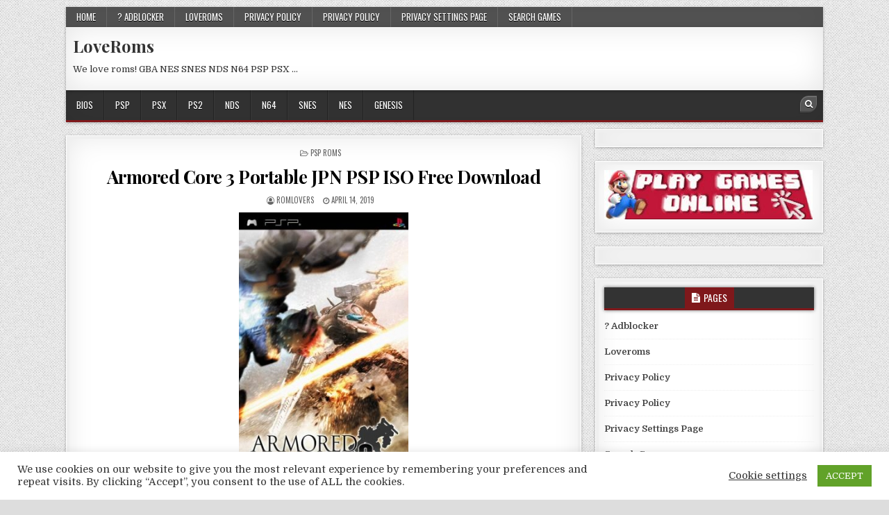

--- FILE ---
content_type: text/html; charset=UTF-8
request_url: https://loveroms.online/armored-core-3-portable-jpn-psp-iso-free-download/
body_size: 20874
content:
<!DOCTYPE html>
<html dir="ltr" lang="en-US">
<head>
<meta charset="UTF-8">
<meta name="viewport" content="width=device-width, initial-scale=1, maximum-scale=1">
<link rel="profile" href="https://gmpg.org/xfn/11">
<link rel="pingback" href="https://loveroms.online/xmlrpc.php">
<title>Armored Core 3 Portable JPN PSP ISO Free Download | LoveRoms</title>
	<style>img:is([sizes="auto" i], [sizes^="auto," i]) { contain-intrinsic-size: 3000px 1500px }</style>
	
		<!-- All in One SEO 4.9.2 - aioseo.com -->
	<meta name="description" content="Download Armored Core 3 Portable JPN PSP Iso file unlocked and free at Loveroms The PlayStation Portable[a] (PSP) is a handheld game console developed by Sony Computer Entertainment. It primarily competed with the Nintendo DS, as part of the seventh generation of video game consoles. Development of the handheld was announced during E3 2003, and" />
	<meta name="robots" content="max-image-preview:large" />
	<meta name="author" content="romlovers"/>
	<link rel="canonical" href="https://loveroms.online/armored-core-3-portable-jpn-psp-iso-free-download/" />
	<meta name="generator" content="All in One SEO (AIOSEO) 4.9.2" />
		<script type="application/ld+json" class="aioseo-schema">
			{"@context":"https:\/\/schema.org","@graph":[{"@type":"Article","@id":"https:\/\/loveroms.online\/armored-core-3-portable-jpn-psp-iso-free-download\/#article","name":"Armored Core 3 Portable JPN PSP ISO Free Download | LoveRoms","headline":"Armored Core 3 Portable JPN PSP ISO Free Download","author":{"@id":"https:\/\/loveroms.online\/author\/romlovers\/#author"},"publisher":{"@id":"https:\/\/loveroms.online\/#organization"},"image":{"@type":"ImageObject","url":"https:\/\/loveroms.online\/wp-content\/uploads\/2020\/05\/armored-core-3-portable-jpn-psp-iso-free-download.jpg","width":244,"height":420},"datePublished":"2019-04-14T21:50:00+00:00","dateModified":"2019-04-14T21:50:00+00:00","inLanguage":"en-US","mainEntityOfPage":{"@id":"https:\/\/loveroms.online\/armored-core-3-portable-jpn-psp-iso-free-download\/#webpage"},"isPartOf":{"@id":"https:\/\/loveroms.online\/armored-core-3-portable-jpn-psp-iso-free-download\/#webpage"},"articleSection":"PSP ROMS, Armored Core 3 Portable JPN psp rom loveroms"},{"@type":"BreadcrumbList","@id":"https:\/\/loveroms.online\/armored-core-3-portable-jpn-psp-iso-free-download\/#breadcrumblist","itemListElement":[{"@type":"ListItem","@id":"https:\/\/loveroms.online#listItem","position":1,"name":"Home","item":"https:\/\/loveroms.online","nextItem":{"@type":"ListItem","@id":"https:\/\/loveroms.online\/category\/download-psp-roms\/#listItem","name":"PSP ROMS"}},{"@type":"ListItem","@id":"https:\/\/loveroms.online\/category\/download-psp-roms\/#listItem","position":2,"name":"PSP ROMS","item":"https:\/\/loveroms.online\/category\/download-psp-roms\/","nextItem":{"@type":"ListItem","@id":"https:\/\/loveroms.online\/armored-core-3-portable-jpn-psp-iso-free-download\/#listItem","name":"Armored Core 3 Portable JPN PSP ISO Free Download"},"previousItem":{"@type":"ListItem","@id":"https:\/\/loveroms.online#listItem","name":"Home"}},{"@type":"ListItem","@id":"https:\/\/loveroms.online\/armored-core-3-portable-jpn-psp-iso-free-download\/#listItem","position":3,"name":"Armored Core 3 Portable JPN PSP ISO Free Download","previousItem":{"@type":"ListItem","@id":"https:\/\/loveroms.online\/category\/download-psp-roms\/#listItem","name":"PSP ROMS"}}]},{"@type":"Organization","@id":"https:\/\/loveroms.online\/#organization","name":"LoveRoms","description":"We love roms! GBA NES SNES NDS N64 PSP PSX ...","url":"https:\/\/loveroms.online\/"},{"@type":"Person","@id":"https:\/\/loveroms.online\/author\/romlovers\/#author","url":"https:\/\/loveroms.online\/author\/romlovers\/","name":"romlovers","image":{"@type":"ImageObject","@id":"https:\/\/loveroms.online\/armored-core-3-portable-jpn-psp-iso-free-download\/#authorImage","url":"https:\/\/secure.gravatar.com\/avatar\/c242974878f8a4daac40012bda15aa1314de29bc48045b66e801421521e3026a?s=96&d=retro&r=g","width":96,"height":96,"caption":"romlovers"}},{"@type":"WebPage","@id":"https:\/\/loveroms.online\/armored-core-3-portable-jpn-psp-iso-free-download\/#webpage","url":"https:\/\/loveroms.online\/armored-core-3-portable-jpn-psp-iso-free-download\/","name":"Armored Core 3 Portable JPN PSP ISO Free Download | LoveRoms","description":"Download Armored Core 3 Portable JPN PSP Iso file unlocked and free at Loveroms The PlayStation Portable[a] (PSP) is a handheld game console developed by Sony Computer Entertainment. It primarily competed with the Nintendo DS, as part of the seventh generation of video game consoles. Development of the handheld was announced during E3 2003, and","inLanguage":"en-US","isPartOf":{"@id":"https:\/\/loveroms.online\/#website"},"breadcrumb":{"@id":"https:\/\/loveroms.online\/armored-core-3-portable-jpn-psp-iso-free-download\/#breadcrumblist"},"author":{"@id":"https:\/\/loveroms.online\/author\/romlovers\/#author"},"creator":{"@id":"https:\/\/loveroms.online\/author\/romlovers\/#author"},"image":{"@type":"ImageObject","url":"https:\/\/loveroms.online\/wp-content\/uploads\/2020\/05\/armored-core-3-portable-jpn-psp-iso-free-download.jpg","@id":"https:\/\/loveroms.online\/armored-core-3-portable-jpn-psp-iso-free-download\/#mainImage","width":244,"height":420},"primaryImageOfPage":{"@id":"https:\/\/loveroms.online\/armored-core-3-portable-jpn-psp-iso-free-download\/#mainImage"},"datePublished":"2019-04-14T21:50:00+00:00","dateModified":"2019-04-14T21:50:00+00:00"},{"@type":"WebSite","@id":"https:\/\/loveroms.online\/#website","url":"https:\/\/loveroms.online\/","name":"LoveRoms","description":"We love roms! GBA NES SNES NDS N64 PSP PSX ...","inLanguage":"en-US","publisher":{"@id":"https:\/\/loveroms.online\/#organization"}}]}
		</script>
		<!-- All in One SEO -->

<link rel='dns-prefetch' href='//fonts.googleapis.com' />
<link rel="alternate" type="application/rss+xml" title="LoveRoms &raquo; Feed" href="https://loveroms.online/feed/" />
		<!-- This site uses the Google Analytics by MonsterInsights plugin v9.11.1 - Using Analytics tracking - https://www.monsterinsights.com/ -->
							<script src="//www.googletagmanager.com/gtag/js?id=G-YS6CTQ4BTC"  data-cfasync="false" data-wpfc-render="false" type="text/javascript" async></script>
			<script data-cfasync="false" data-wpfc-render="false" type="text/javascript">
				var mi_version = '9.11.1';
				var mi_track_user = true;
				var mi_no_track_reason = '';
								var MonsterInsightsDefaultLocations = {"page_location":"https:\/\/loveroms.online\/armored-core-3-portable-jpn-psp-iso-free-download\/"};
								if ( typeof MonsterInsightsPrivacyGuardFilter === 'function' ) {
					var MonsterInsightsLocations = (typeof MonsterInsightsExcludeQuery === 'object') ? MonsterInsightsPrivacyGuardFilter( MonsterInsightsExcludeQuery ) : MonsterInsightsPrivacyGuardFilter( MonsterInsightsDefaultLocations );
				} else {
					var MonsterInsightsLocations = (typeof MonsterInsightsExcludeQuery === 'object') ? MonsterInsightsExcludeQuery : MonsterInsightsDefaultLocations;
				}

								var disableStrs = [
										'ga-disable-G-YS6CTQ4BTC',
									];

				/* Function to detect opted out users */
				function __gtagTrackerIsOptedOut() {
					for (var index = 0; index < disableStrs.length; index++) {
						if (document.cookie.indexOf(disableStrs[index] + '=true') > -1) {
							return true;
						}
					}

					return false;
				}

				/* Disable tracking if the opt-out cookie exists. */
				if (__gtagTrackerIsOptedOut()) {
					for (var index = 0; index < disableStrs.length; index++) {
						window[disableStrs[index]] = true;
					}
				}

				/* Opt-out function */
				function __gtagTrackerOptout() {
					for (var index = 0; index < disableStrs.length; index++) {
						document.cookie = disableStrs[index] + '=true; expires=Thu, 31 Dec 2099 23:59:59 UTC; path=/';
						window[disableStrs[index]] = true;
					}
				}

				if ('undefined' === typeof gaOptout) {
					function gaOptout() {
						__gtagTrackerOptout();
					}
				}
								window.dataLayer = window.dataLayer || [];

				window.MonsterInsightsDualTracker = {
					helpers: {},
					trackers: {},
				};
				if (mi_track_user) {
					function __gtagDataLayer() {
						dataLayer.push(arguments);
					}

					function __gtagTracker(type, name, parameters) {
						if (!parameters) {
							parameters = {};
						}

						if (parameters.send_to) {
							__gtagDataLayer.apply(null, arguments);
							return;
						}

						if (type === 'event') {
														parameters.send_to = monsterinsights_frontend.v4_id;
							var hookName = name;
							if (typeof parameters['event_category'] !== 'undefined') {
								hookName = parameters['event_category'] + ':' + name;
							}

							if (typeof MonsterInsightsDualTracker.trackers[hookName] !== 'undefined') {
								MonsterInsightsDualTracker.trackers[hookName](parameters);
							} else {
								__gtagDataLayer('event', name, parameters);
							}
							
						} else {
							__gtagDataLayer.apply(null, arguments);
						}
					}

					__gtagTracker('js', new Date());
					__gtagTracker('set', {
						'developer_id.dZGIzZG': true,
											});
					if ( MonsterInsightsLocations.page_location ) {
						__gtagTracker('set', MonsterInsightsLocations);
					}
										__gtagTracker('config', 'G-YS6CTQ4BTC', {"forceSSL":"true","link_attribution":"true"} );
										window.gtag = __gtagTracker;										(function () {
						/* https://developers.google.com/analytics/devguides/collection/analyticsjs/ */
						/* ga and __gaTracker compatibility shim. */
						var noopfn = function () {
							return null;
						};
						var newtracker = function () {
							return new Tracker();
						};
						var Tracker = function () {
							return null;
						};
						var p = Tracker.prototype;
						p.get = noopfn;
						p.set = noopfn;
						p.send = function () {
							var args = Array.prototype.slice.call(arguments);
							args.unshift('send');
							__gaTracker.apply(null, args);
						};
						var __gaTracker = function () {
							var len = arguments.length;
							if (len === 0) {
								return;
							}
							var f = arguments[len - 1];
							if (typeof f !== 'object' || f === null || typeof f.hitCallback !== 'function') {
								if ('send' === arguments[0]) {
									var hitConverted, hitObject = false, action;
									if ('event' === arguments[1]) {
										if ('undefined' !== typeof arguments[3]) {
											hitObject = {
												'eventAction': arguments[3],
												'eventCategory': arguments[2],
												'eventLabel': arguments[4],
												'value': arguments[5] ? arguments[5] : 1,
											}
										}
									}
									if ('pageview' === arguments[1]) {
										if ('undefined' !== typeof arguments[2]) {
											hitObject = {
												'eventAction': 'page_view',
												'page_path': arguments[2],
											}
										}
									}
									if (typeof arguments[2] === 'object') {
										hitObject = arguments[2];
									}
									if (typeof arguments[5] === 'object') {
										Object.assign(hitObject, arguments[5]);
									}
									if ('undefined' !== typeof arguments[1].hitType) {
										hitObject = arguments[1];
										if ('pageview' === hitObject.hitType) {
											hitObject.eventAction = 'page_view';
										}
									}
									if (hitObject) {
										action = 'timing' === arguments[1].hitType ? 'timing_complete' : hitObject.eventAction;
										hitConverted = mapArgs(hitObject);
										__gtagTracker('event', action, hitConverted);
									}
								}
								return;
							}

							function mapArgs(args) {
								var arg, hit = {};
								var gaMap = {
									'eventCategory': 'event_category',
									'eventAction': 'event_action',
									'eventLabel': 'event_label',
									'eventValue': 'event_value',
									'nonInteraction': 'non_interaction',
									'timingCategory': 'event_category',
									'timingVar': 'name',
									'timingValue': 'value',
									'timingLabel': 'event_label',
									'page': 'page_path',
									'location': 'page_location',
									'title': 'page_title',
									'referrer' : 'page_referrer',
								};
								for (arg in args) {
																		if (!(!args.hasOwnProperty(arg) || !gaMap.hasOwnProperty(arg))) {
										hit[gaMap[arg]] = args[arg];
									} else {
										hit[arg] = args[arg];
									}
								}
								return hit;
							}

							try {
								f.hitCallback();
							} catch (ex) {
							}
						};
						__gaTracker.create = newtracker;
						__gaTracker.getByName = newtracker;
						__gaTracker.getAll = function () {
							return [];
						};
						__gaTracker.remove = noopfn;
						__gaTracker.loaded = true;
						window['__gaTracker'] = __gaTracker;
					})();
									} else {
										console.log("");
					(function () {
						function __gtagTracker() {
							return null;
						}

						window['__gtagTracker'] = __gtagTracker;
						window['gtag'] = __gtagTracker;
					})();
									}
			</script>
							<!-- / Google Analytics by MonsterInsights -->
		<script type="text/javascript">
/* <![CDATA[ */
window._wpemojiSettings = {"baseUrl":"https:\/\/s.w.org\/images\/core\/emoji\/16.0.1\/72x72\/","ext":".png","svgUrl":"https:\/\/s.w.org\/images\/core\/emoji\/16.0.1\/svg\/","svgExt":".svg","source":{"concatemoji":"https:\/\/loveroms.online\/wp-includes\/js\/wp-emoji-release.min.js?ver=6.8.3"}};
/*! This file is auto-generated */
!function(s,n){var o,i,e;function c(e){try{var t={supportTests:e,timestamp:(new Date).valueOf()};sessionStorage.setItem(o,JSON.stringify(t))}catch(e){}}function p(e,t,n){e.clearRect(0,0,e.canvas.width,e.canvas.height),e.fillText(t,0,0);var t=new Uint32Array(e.getImageData(0,0,e.canvas.width,e.canvas.height).data),a=(e.clearRect(0,0,e.canvas.width,e.canvas.height),e.fillText(n,0,0),new Uint32Array(e.getImageData(0,0,e.canvas.width,e.canvas.height).data));return t.every(function(e,t){return e===a[t]})}function u(e,t){e.clearRect(0,0,e.canvas.width,e.canvas.height),e.fillText(t,0,0);for(var n=e.getImageData(16,16,1,1),a=0;a<n.data.length;a++)if(0!==n.data[a])return!1;return!0}function f(e,t,n,a){switch(t){case"flag":return n(e,"\ud83c\udff3\ufe0f\u200d\u26a7\ufe0f","\ud83c\udff3\ufe0f\u200b\u26a7\ufe0f")?!1:!n(e,"\ud83c\udde8\ud83c\uddf6","\ud83c\udde8\u200b\ud83c\uddf6")&&!n(e,"\ud83c\udff4\udb40\udc67\udb40\udc62\udb40\udc65\udb40\udc6e\udb40\udc67\udb40\udc7f","\ud83c\udff4\u200b\udb40\udc67\u200b\udb40\udc62\u200b\udb40\udc65\u200b\udb40\udc6e\u200b\udb40\udc67\u200b\udb40\udc7f");case"emoji":return!a(e,"\ud83e\udedf")}return!1}function g(e,t,n,a){var r="undefined"!=typeof WorkerGlobalScope&&self instanceof WorkerGlobalScope?new OffscreenCanvas(300,150):s.createElement("canvas"),o=r.getContext("2d",{willReadFrequently:!0}),i=(o.textBaseline="top",o.font="600 32px Arial",{});return e.forEach(function(e){i[e]=t(o,e,n,a)}),i}function t(e){var t=s.createElement("script");t.src=e,t.defer=!0,s.head.appendChild(t)}"undefined"!=typeof Promise&&(o="wpEmojiSettingsSupports",i=["flag","emoji"],n.supports={everything:!0,everythingExceptFlag:!0},e=new Promise(function(e){s.addEventListener("DOMContentLoaded",e,{once:!0})}),new Promise(function(t){var n=function(){try{var e=JSON.parse(sessionStorage.getItem(o));if("object"==typeof e&&"number"==typeof e.timestamp&&(new Date).valueOf()<e.timestamp+604800&&"object"==typeof e.supportTests)return e.supportTests}catch(e){}return null}();if(!n){if("undefined"!=typeof Worker&&"undefined"!=typeof OffscreenCanvas&&"undefined"!=typeof URL&&URL.createObjectURL&&"undefined"!=typeof Blob)try{var e="postMessage("+g.toString()+"("+[JSON.stringify(i),f.toString(),p.toString(),u.toString()].join(",")+"));",a=new Blob([e],{type:"text/javascript"}),r=new Worker(URL.createObjectURL(a),{name:"wpTestEmojiSupports"});return void(r.onmessage=function(e){c(n=e.data),r.terminate(),t(n)})}catch(e){}c(n=g(i,f,p,u))}t(n)}).then(function(e){for(var t in e)n.supports[t]=e[t],n.supports.everything=n.supports.everything&&n.supports[t],"flag"!==t&&(n.supports.everythingExceptFlag=n.supports.everythingExceptFlag&&n.supports[t]);n.supports.everythingExceptFlag=n.supports.everythingExceptFlag&&!n.supports.flag,n.DOMReady=!1,n.readyCallback=function(){n.DOMReady=!0}}).then(function(){return e}).then(function(){var e;n.supports.everything||(n.readyCallback(),(e=n.source||{}).concatemoji?t(e.concatemoji):e.wpemoji&&e.twemoji&&(t(e.twemoji),t(e.wpemoji)))}))}((window,document),window._wpemojiSettings);
/* ]]> */
</script>
<style id='wp-emoji-styles-inline-css' type='text/css'>

	img.wp-smiley, img.emoji {
		display: inline !important;
		border: none !important;
		box-shadow: none !important;
		height: 1em !important;
		width: 1em !important;
		margin: 0 0.07em !important;
		vertical-align: -0.1em !important;
		background: none !important;
		padding: 0 !important;
	}
</style>
<link rel='stylesheet' id='wp-block-library-css' href='https://loveroms.online/wp-includes/css/dist/block-library/style.min.css?ver=6.8.3' type='text/css' media='all' />
<style id='classic-theme-styles-inline-css' type='text/css'>
/*! This file is auto-generated */
.wp-block-button__link{color:#fff;background-color:#32373c;border-radius:9999px;box-shadow:none;text-decoration:none;padding:calc(.667em + 2px) calc(1.333em + 2px);font-size:1.125em}.wp-block-file__button{background:#32373c;color:#fff;text-decoration:none}
</style>
<link rel='stylesheet' id='aioseo/css/src/vue/standalone/blocks/table-of-contents/global.scss-css' href='https://loveroms.online/wp-content/plugins/all-in-one-seo-pack/dist/Lite/assets/css/table-of-contents/global.e90f6d47.css?ver=4.9.2' type='text/css' media='all' />
<style id='global-styles-inline-css' type='text/css'>
:root{--wp--preset--aspect-ratio--square: 1;--wp--preset--aspect-ratio--4-3: 4/3;--wp--preset--aspect-ratio--3-4: 3/4;--wp--preset--aspect-ratio--3-2: 3/2;--wp--preset--aspect-ratio--2-3: 2/3;--wp--preset--aspect-ratio--16-9: 16/9;--wp--preset--aspect-ratio--9-16: 9/16;--wp--preset--color--black: #000000;--wp--preset--color--cyan-bluish-gray: #abb8c3;--wp--preset--color--white: #ffffff;--wp--preset--color--pale-pink: #f78da7;--wp--preset--color--vivid-red: #cf2e2e;--wp--preset--color--luminous-vivid-orange: #ff6900;--wp--preset--color--luminous-vivid-amber: #fcb900;--wp--preset--color--light-green-cyan: #7bdcb5;--wp--preset--color--vivid-green-cyan: #00d084;--wp--preset--color--pale-cyan-blue: #8ed1fc;--wp--preset--color--vivid-cyan-blue: #0693e3;--wp--preset--color--vivid-purple: #9b51e0;--wp--preset--gradient--vivid-cyan-blue-to-vivid-purple: linear-gradient(135deg,rgba(6,147,227,1) 0%,rgb(155,81,224) 100%);--wp--preset--gradient--light-green-cyan-to-vivid-green-cyan: linear-gradient(135deg,rgb(122,220,180) 0%,rgb(0,208,130) 100%);--wp--preset--gradient--luminous-vivid-amber-to-luminous-vivid-orange: linear-gradient(135deg,rgba(252,185,0,1) 0%,rgba(255,105,0,1) 100%);--wp--preset--gradient--luminous-vivid-orange-to-vivid-red: linear-gradient(135deg,rgba(255,105,0,1) 0%,rgb(207,46,46) 100%);--wp--preset--gradient--very-light-gray-to-cyan-bluish-gray: linear-gradient(135deg,rgb(238,238,238) 0%,rgb(169,184,195) 100%);--wp--preset--gradient--cool-to-warm-spectrum: linear-gradient(135deg,rgb(74,234,220) 0%,rgb(151,120,209) 20%,rgb(207,42,186) 40%,rgb(238,44,130) 60%,rgb(251,105,98) 80%,rgb(254,248,76) 100%);--wp--preset--gradient--blush-light-purple: linear-gradient(135deg,rgb(255,206,236) 0%,rgb(152,150,240) 100%);--wp--preset--gradient--blush-bordeaux: linear-gradient(135deg,rgb(254,205,165) 0%,rgb(254,45,45) 50%,rgb(107,0,62) 100%);--wp--preset--gradient--luminous-dusk: linear-gradient(135deg,rgb(255,203,112) 0%,rgb(199,81,192) 50%,rgb(65,88,208) 100%);--wp--preset--gradient--pale-ocean: linear-gradient(135deg,rgb(255,245,203) 0%,rgb(182,227,212) 50%,rgb(51,167,181) 100%);--wp--preset--gradient--electric-grass: linear-gradient(135deg,rgb(202,248,128) 0%,rgb(113,206,126) 100%);--wp--preset--gradient--midnight: linear-gradient(135deg,rgb(2,3,129) 0%,rgb(40,116,252) 100%);--wp--preset--font-size--small: 13px;--wp--preset--font-size--medium: 20px;--wp--preset--font-size--large: 36px;--wp--preset--font-size--x-large: 42px;--wp--preset--spacing--20: 0.44rem;--wp--preset--spacing--30: 0.67rem;--wp--preset--spacing--40: 1rem;--wp--preset--spacing--50: 1.5rem;--wp--preset--spacing--60: 2.25rem;--wp--preset--spacing--70: 3.38rem;--wp--preset--spacing--80: 5.06rem;--wp--preset--shadow--natural: 6px 6px 9px rgba(0, 0, 0, 0.2);--wp--preset--shadow--deep: 12px 12px 50px rgba(0, 0, 0, 0.4);--wp--preset--shadow--sharp: 6px 6px 0px rgba(0, 0, 0, 0.2);--wp--preset--shadow--outlined: 6px 6px 0px -3px rgba(255, 255, 255, 1), 6px 6px rgba(0, 0, 0, 1);--wp--preset--shadow--crisp: 6px 6px 0px rgba(0, 0, 0, 1);}:where(.is-layout-flex){gap: 0.5em;}:where(.is-layout-grid){gap: 0.5em;}body .is-layout-flex{display: flex;}.is-layout-flex{flex-wrap: wrap;align-items: center;}.is-layout-flex > :is(*, div){margin: 0;}body .is-layout-grid{display: grid;}.is-layout-grid > :is(*, div){margin: 0;}:where(.wp-block-columns.is-layout-flex){gap: 2em;}:where(.wp-block-columns.is-layout-grid){gap: 2em;}:where(.wp-block-post-template.is-layout-flex){gap: 1.25em;}:where(.wp-block-post-template.is-layout-grid){gap: 1.25em;}.has-black-color{color: var(--wp--preset--color--black) !important;}.has-cyan-bluish-gray-color{color: var(--wp--preset--color--cyan-bluish-gray) !important;}.has-white-color{color: var(--wp--preset--color--white) !important;}.has-pale-pink-color{color: var(--wp--preset--color--pale-pink) !important;}.has-vivid-red-color{color: var(--wp--preset--color--vivid-red) !important;}.has-luminous-vivid-orange-color{color: var(--wp--preset--color--luminous-vivid-orange) !important;}.has-luminous-vivid-amber-color{color: var(--wp--preset--color--luminous-vivid-amber) !important;}.has-light-green-cyan-color{color: var(--wp--preset--color--light-green-cyan) !important;}.has-vivid-green-cyan-color{color: var(--wp--preset--color--vivid-green-cyan) !important;}.has-pale-cyan-blue-color{color: var(--wp--preset--color--pale-cyan-blue) !important;}.has-vivid-cyan-blue-color{color: var(--wp--preset--color--vivid-cyan-blue) !important;}.has-vivid-purple-color{color: var(--wp--preset--color--vivid-purple) !important;}.has-black-background-color{background-color: var(--wp--preset--color--black) !important;}.has-cyan-bluish-gray-background-color{background-color: var(--wp--preset--color--cyan-bluish-gray) !important;}.has-white-background-color{background-color: var(--wp--preset--color--white) !important;}.has-pale-pink-background-color{background-color: var(--wp--preset--color--pale-pink) !important;}.has-vivid-red-background-color{background-color: var(--wp--preset--color--vivid-red) !important;}.has-luminous-vivid-orange-background-color{background-color: var(--wp--preset--color--luminous-vivid-orange) !important;}.has-luminous-vivid-amber-background-color{background-color: var(--wp--preset--color--luminous-vivid-amber) !important;}.has-light-green-cyan-background-color{background-color: var(--wp--preset--color--light-green-cyan) !important;}.has-vivid-green-cyan-background-color{background-color: var(--wp--preset--color--vivid-green-cyan) !important;}.has-pale-cyan-blue-background-color{background-color: var(--wp--preset--color--pale-cyan-blue) !important;}.has-vivid-cyan-blue-background-color{background-color: var(--wp--preset--color--vivid-cyan-blue) !important;}.has-vivid-purple-background-color{background-color: var(--wp--preset--color--vivid-purple) !important;}.has-black-border-color{border-color: var(--wp--preset--color--black) !important;}.has-cyan-bluish-gray-border-color{border-color: var(--wp--preset--color--cyan-bluish-gray) !important;}.has-white-border-color{border-color: var(--wp--preset--color--white) !important;}.has-pale-pink-border-color{border-color: var(--wp--preset--color--pale-pink) !important;}.has-vivid-red-border-color{border-color: var(--wp--preset--color--vivid-red) !important;}.has-luminous-vivid-orange-border-color{border-color: var(--wp--preset--color--luminous-vivid-orange) !important;}.has-luminous-vivid-amber-border-color{border-color: var(--wp--preset--color--luminous-vivid-amber) !important;}.has-light-green-cyan-border-color{border-color: var(--wp--preset--color--light-green-cyan) !important;}.has-vivid-green-cyan-border-color{border-color: var(--wp--preset--color--vivid-green-cyan) !important;}.has-pale-cyan-blue-border-color{border-color: var(--wp--preset--color--pale-cyan-blue) !important;}.has-vivid-cyan-blue-border-color{border-color: var(--wp--preset--color--vivid-cyan-blue) !important;}.has-vivid-purple-border-color{border-color: var(--wp--preset--color--vivid-purple) !important;}.has-vivid-cyan-blue-to-vivid-purple-gradient-background{background: var(--wp--preset--gradient--vivid-cyan-blue-to-vivid-purple) !important;}.has-light-green-cyan-to-vivid-green-cyan-gradient-background{background: var(--wp--preset--gradient--light-green-cyan-to-vivid-green-cyan) !important;}.has-luminous-vivid-amber-to-luminous-vivid-orange-gradient-background{background: var(--wp--preset--gradient--luminous-vivid-amber-to-luminous-vivid-orange) !important;}.has-luminous-vivid-orange-to-vivid-red-gradient-background{background: var(--wp--preset--gradient--luminous-vivid-orange-to-vivid-red) !important;}.has-very-light-gray-to-cyan-bluish-gray-gradient-background{background: var(--wp--preset--gradient--very-light-gray-to-cyan-bluish-gray) !important;}.has-cool-to-warm-spectrum-gradient-background{background: var(--wp--preset--gradient--cool-to-warm-spectrum) !important;}.has-blush-light-purple-gradient-background{background: var(--wp--preset--gradient--blush-light-purple) !important;}.has-blush-bordeaux-gradient-background{background: var(--wp--preset--gradient--blush-bordeaux) !important;}.has-luminous-dusk-gradient-background{background: var(--wp--preset--gradient--luminous-dusk) !important;}.has-pale-ocean-gradient-background{background: var(--wp--preset--gradient--pale-ocean) !important;}.has-electric-grass-gradient-background{background: var(--wp--preset--gradient--electric-grass) !important;}.has-midnight-gradient-background{background: var(--wp--preset--gradient--midnight) !important;}.has-small-font-size{font-size: var(--wp--preset--font-size--small) !important;}.has-medium-font-size{font-size: var(--wp--preset--font-size--medium) !important;}.has-large-font-size{font-size: var(--wp--preset--font-size--large) !important;}.has-x-large-font-size{font-size: var(--wp--preset--font-size--x-large) !important;}
:where(.wp-block-post-template.is-layout-flex){gap: 1.25em;}:where(.wp-block-post-template.is-layout-grid){gap: 1.25em;}
:where(.wp-block-columns.is-layout-flex){gap: 2em;}:where(.wp-block-columns.is-layout-grid){gap: 2em;}
:root :where(.wp-block-pullquote){font-size: 1.5em;line-height: 1.6;}
</style>
<link rel='stylesheet' id='cookie-law-info-css' href='https://loveroms.online/wp-content/plugins/cookie-law-info/legacy/public/css/cookie-law-info-public.css?ver=3.3.3' type='text/css' media='all' />
<link rel='stylesheet' id='cookie-law-info-gdpr-css' href='https://loveroms.online/wp-content/plugins/cookie-law-info/legacy/public/css/cookie-law-info-gdpr.css?ver=3.3.3' type='text/css' media='all' />
<link rel='stylesheet' id='boxwp-maincss-css' href='https://loveroms.online/wp-content/themes/boxwp-pro/style.css' type='text/css' media='all' />
<link rel='stylesheet' id='font-awesome-css' href='https://loveroms.online/wp-content/themes/boxwp-pro/assets/css/font-awesome.min.css' type='text/css' media='all' />
<link rel='stylesheet' id='boxwp-webfont-css' href='//fonts.googleapis.com/css?family=Playfair+Display:400,400i,700,700i|Domine:400,700|Oswald:400,700' type='text/css' media='all' />
<link rel='stylesheet' id='wp-pagenavi-css' href='https://loveroms.online/wp-content/plugins/wp-pagenavi/pagenavi-css.css?ver=2.70' type='text/css' media='all' />
<script type="text/javascript" src="https://loveroms.online/wp-content/plugins/google-analytics-for-wordpress/assets/js/frontend-gtag.min.js?ver=9.11.1" id="monsterinsights-frontend-script-js" async="async" data-wp-strategy="async"></script>
<script data-cfasync="false" data-wpfc-render="false" type="text/javascript" id='monsterinsights-frontend-script-js-extra'>/* <![CDATA[ */
var monsterinsights_frontend = {"js_events_tracking":"true","download_extensions":"doc,pdf,ppt,zip,xls,docx,pptx,xlsx","inbound_paths":"[{\"path\":\"\\\/go\\\/\",\"label\":\"affiliate\"},{\"path\":\"\\\/recommend\\\/\",\"label\":\"affiliate\"}]","home_url":"https:\/\/loveroms.online","hash_tracking":"false","v4_id":"G-YS6CTQ4BTC"};/* ]]> */
</script>
<script type="text/javascript" src="https://loveroms.online/wp-includes/js/jquery/jquery.min.js?ver=3.7.1" id="jquery-core-js"></script>
<script type="text/javascript" src="https://loveroms.online/wp-includes/js/jquery/jquery-migrate.min.js?ver=3.4.1" id="jquery-migrate-js"></script>
<script type="text/javascript" id="cookie-law-info-js-extra">
/* <![CDATA[ */
var Cli_Data = {"nn_cookie_ids":[],"cookielist":[],"non_necessary_cookies":[],"ccpaEnabled":"","ccpaRegionBased":"","ccpaBarEnabled":"","strictlyEnabled":["necessary","obligatoire"],"ccpaType":"gdpr","js_blocking":"1","custom_integration":"","triggerDomRefresh":"","secure_cookies":""};
var cli_cookiebar_settings = {"animate_speed_hide":"500","animate_speed_show":"500","background":"#FFF","border":"#b1a6a6c2","border_on":"","button_1_button_colour":"#61a229","button_1_button_hover":"#4e8221","button_1_link_colour":"#fff","button_1_as_button":"1","button_1_new_win":"","button_2_button_colour":"#333","button_2_button_hover":"#292929","button_2_link_colour":"#444","button_2_as_button":"","button_2_hidebar":"","button_3_button_colour":"#3566bb","button_3_button_hover":"#2a5296","button_3_link_colour":"#fff","button_3_as_button":"1","button_3_new_win":"","button_4_button_colour":"#000","button_4_button_hover":"#000000","button_4_link_colour":"#333333","button_4_as_button":"","button_7_button_colour":"#61a229","button_7_button_hover":"#4e8221","button_7_link_colour":"#fff","button_7_as_button":"1","button_7_new_win":"","font_family":"inherit","header_fix":"","notify_animate_hide":"1","notify_animate_show":"","notify_div_id":"#cookie-law-info-bar","notify_position_horizontal":"right","notify_position_vertical":"bottom","scroll_close":"","scroll_close_reload":"","accept_close_reload":"","reject_close_reload":"","showagain_tab":"1","showagain_background":"#fff","showagain_border":"#000","showagain_div_id":"#cookie-law-info-again","showagain_x_position":"100px","text":"#333333","show_once_yn":"","show_once":"10000","logging_on":"","as_popup":"","popup_overlay":"1","bar_heading_text":"","cookie_bar_as":"banner","popup_showagain_position":"bottom-right","widget_position":"left"};
var log_object = {"ajax_url":"https:\/\/loveroms.online\/wp-admin\/admin-ajax.php"};
/* ]]> */
</script>
<script type="text/javascript" src="https://loveroms.online/wp-content/plugins/cookie-law-info/legacy/public/js/cookie-law-info-public.js?ver=3.3.3" id="cookie-law-info-js"></script>
<!--[if lt IE 9]>
<script type="text/javascript" src="https://loveroms.online/wp-content/themes/boxwp-pro/assets/js/html5shiv.js" id="html5shiv-js"></script>
<![endif]-->
<!--[if lt IE 9]>
<script type="text/javascript" src="https://loveroms.online/wp-content/themes/boxwp-pro/assets/js/respond.js" id="respond-js"></script>
<![endif]-->
<link rel="https://api.w.org/" href="https://loveroms.online/wp-json/" /><link rel="alternate" title="JSON" type="application/json" href="https://loveroms.online/wp-json/wp/v2/posts/7122" /><link rel="EditURI" type="application/rsd+xml" title="RSD" href="https://loveroms.online/xmlrpc.php?rsd" />
<meta name="generator" content="WordPress 6.8.3" />
<link rel='shortlink' href='https://loveroms.online/?p=7122' />
<link rel="alternate" title="oEmbed (JSON)" type="application/json+oembed" href="https://loveroms.online/wp-json/oembed/1.0/embed?url=https%3A%2F%2Floveroms.online%2Farmored-core-3-portable-jpn-psp-iso-free-download%2F" />
<link rel="alternate" title="oEmbed (XML)" type="text/xml+oembed" href="https://loveroms.online/wp-json/oembed/1.0/embed?url=https%3A%2F%2Floveroms.online%2Farmored-core-3-portable-jpn-psp-iso-free-download%2F&#038;format=xml" />
    <style type="text/css">
    body{font-family:;font-size:;font-weight:;font-style:;line-height:;}

    h1{font-size:;font-weight:;font-style:;}
    h2{font-size:;font-weight:;font-style:;}
    h3{font-size:;font-weight:;font-style:;}
    h4{font-size:;font-weight:;font-style:;}
    h5{font-size:;font-weight:;font-style:;}
    h6{font-size:;font-weight:;font-style:;}
    h1,h2,h3,h4,h5,h6{font-family:;line-height:;}

    .boxwp-secondary-nav-menu a{font-family:;font-size:;font-weight:;font-style:;}

    .boxwp-site-title{font-family:;font-size:;font-weight:;font-style:;line-height: !important;}
    .boxwp-site-description{font-family:;font-size:;font-weight:;font-style:;line-height: !important;}

    .boxwp-nav-primary-menu a{font-family:;font-size:;font-weight:;font-style:;}

    #boxwp-ticker{font-family:;font-size:;font-weight:;font-style:;}

    .entry-title{font-family:;font-size:;font-weight:;font-style:;line-height:;}

    .boxwp-posts .boxwp-posts-title,.boxwp-sidebar-wrapper .widget .boxwp-widget-title,.boxwp-featured-posts-area .widget .boxwp-widget-title,.boxwp-tabbed-names li a{font-family:;font-size:;font-weight:;font-style:;line-height:;}

    .boxwp-footer-blocks .widget .boxwp-widget-title{font-family:;font-size:;font-weight:;font-style:;line-height:;}

    .boxwp-popular-post .boxwp-popular-post-title,.boxwp-recent-post .boxwp-recent-post-title,.boxwp-random-post .boxwp-random-post-title{font-family:;font-size:;font-weight:;font-style:;line-height:;}

    .boxwp-grid-post-title,.boxwp-related-posts-wrap h4,.page-header h1{font-family:;font-size:;font-weight:;font-style:;line-height:;}

    .boxwp-grid-post-categories a{font-family:;font-size:;font-weight:;font-style:;}

    .boxwp-grid-post-snippet{font-family:;font-size:;font-weight:;font-style:;}

    .boxwp-entry-meta-single,.boxwp-grid-post-footer,.boxwp-popular-entry-meta,.boxwp-recent-entry-meta,.boxwp-random-entry-meta{font-family:;font-size:;font-weight:;font-style:;}

    .boxwp-grid-post-read-more{font-family:;font-size:;font-weight:;font-style:;}
    </style>
        <style type="text/css">
                
                                
    
                                            
        
                
            
    
    
        
                
    
        
        
                
                    
            
            
                
        
                            
            
        
                        </style>
    <style type="text/css" id="custom-background-css">
body.custom-background { background-image: url("https://loveroms.online/wp-content/themes/boxwp-pro/assets/images/background.png"); background-position: left top; background-size: auto; background-repeat: repeat; background-attachment: fixed; }
</style>
	<link rel="icon" href="https://loveroms.online/wp-content/uploads/2018/10/cropped-c75b9b2d-35f4-4911-84fd-176d9e7056cf-32x32.jpg" sizes="32x32" />
<link rel="icon" href="https://loveroms.online/wp-content/uploads/2018/10/cropped-c75b9b2d-35f4-4911-84fd-176d9e7056cf-192x192.jpg" sizes="192x192" />
<link rel="apple-touch-icon" href="https://loveroms.online/wp-content/uploads/2018/10/cropped-c75b9b2d-35f4-4911-84fd-176d9e7056cf-180x180.jpg" />
<meta name="msapplication-TileImage" content="https://loveroms.online/wp-content/uploads/2018/10/cropped-c75b9b2d-35f4-4911-84fd-176d9e7056cf-270x270.jpg" />
<script type="text/javascript" src="//cdn.vlitag.com/w/bd8da387-8b65-4958-9e19-7ce9cfa6aa26.js" async defer></script><script>var vitag = vitag || {};vitag.gdprShowConsentToolButton = false;</script><script type="text/javascript" src="//cdn.vlitag.com/ata/adv/bd8da387-8b65-4958-9e19-7ce9cfa6aa26.js" async defer></script>
<meta name='admaven-placement' content=Bqjw9rHr9>

<script data-cfasync="false" src="//dcbbwymp1bhlf.cloudfront.net/?wbbcd=1233813"></script>
<script data-cfasync="false" src="//dcbbwymp1bhlf.cloudfront.net/?wbbcd=1233814"></script></head>

<body data-rsssl=1 class="wp-singular post-template-default single single-post postid-7122 single-format-standard custom-background wp-theme-boxwp-pro boxwp-animated boxwp-fadein boxwp-body-right-sidebar" id="boxwp-site-body" itemscope="itemscope" itemtype="http://schema.org/WebPage">

<div class="boxwp-outer-wrapper-full">
<div class="boxwp-outer-wrapper">

<div class="boxwp-container boxwp-secondary-menu-container clearfix">
<div class="boxwp-secondary-menu-container-inside clearfix">

<nav class="boxwp-nav-secondary" id="boxwp-secondary-navigation" itemscope="itemscope" itemtype="http://schema.org/SiteNavigationElement" role="navigation">
<ul id="boxwp-menu-secondary-navigation" class="boxwp-secondary-nav-menu boxwp-menu-secondary"><li ><a href="https://loveroms.online/">Home</a></li><li class="page_item page-item-2085"><a href="https://loveroms.online/%f0%9f%98%9e-adblocker/">? Adblocker</a></li><li class="page_item page-item-8"><a href="https://loveroms.online/home/">Loveroms</a></li><li class="page_item page-item-3"><a href="https://loveroms.online/privacy-policy/">Privacy Policy</a></li><li class="page_item page-item-6999"><a href="https://loveroms.online/privacy-policy-2/">Privacy Policy</a></li><li class="page_item page-item-28593"><a href="https://loveroms.online/privacy-settings-page/">Privacy Settings Page</a></li><li class="page_item page-item-354"><a href="https://loveroms.online/search/">Search Games</a></li></ul></nav>

</div>
</div>

<div class="boxwp-header clearfix" id="boxwp-header" itemscope="itemscope" itemtype="http://schema.org/WPHeader" role="banner">
<div class="boxwp-head-content clearfix" id="boxwp-head-content">


<div class="boxwp-header-inside clearfix">
<div class="boxwp-logo" id="boxwp-logo">
    <div class="site-branding">
      <h1 class="boxwp-site-title"><a href="https://loveroms.online/" rel="home">LoveRoms</a></h1>
      <p class="boxwp-site-description">We love roms! GBA NES SNES NDS N64 PSP PSX &#8230;</p>
    </div>
</div><!--/#boxwp-logo -->

<div class="boxwp-header-banner" id="boxwp-header-banner">
</div><!--/#boxwp-header-banner -->
</div>

</div><!--/#boxwp-head-content -->
</div><!--/#boxwp-header -->

<div class="boxwp-container boxwp-primary-menu-container clearfix">
<div class="boxwp-primary-menu-container-inside clearfix">

<nav class="boxwp-nav-primary" id="boxwp-primary-navigation" itemscope="itemscope" itemtype="http://schema.org/SiteNavigationElement" role="navigation">
<div class="boxwp-outer-wrapper">
<div class="menu-a-container"><ul id="boxwp-menu-primary-navigation" class="boxwp-nav-primary-menu boxwp-menu-primary"><li id="menu-item-11016" class="menu-item menu-item-type-taxonomy menu-item-object-category menu-item-has-children menu-item-11016"><a href="https://loveroms.online/category/bios/">BIOS</a>
<ul class="sub-menu">
	<li id="menu-item-6906" class="menu-item menu-item-type-taxonomy menu-item-object-category menu-item-6906"><a href="https://loveroms.online/category/gba-roms/">GBA</a></li>
</ul>
</li>
<li id="menu-item-6907" class="menu-item menu-item-type-taxonomy menu-item-object-category current-post-ancestor current-menu-parent current-post-parent menu-item-6907"><a href="https://loveroms.online/category/download-psp-roms/">PSP</a></li>
<li id="menu-item-6909" class="menu-item menu-item-type-taxonomy menu-item-object-category menu-item-6909"><a href="https://loveroms.online/category/psx-iso-rom/">PSX</a></li>
<li id="menu-item-6905" class="menu-item menu-item-type-taxonomy menu-item-object-category menu-item-6905"><a href="https://loveroms.online/category/ps2-iso/">PS2</a></li>
<li id="menu-item-6908" class="menu-item menu-item-type-taxonomy menu-item-object-category menu-item-6908"><a href="https://loveroms.online/category/nds-roms/">NDS</a></li>
<li id="menu-item-6911" class="menu-item menu-item-type-taxonomy menu-item-object-category menu-item-6911"><a href="https://loveroms.online/category/n64-roms/">N64</a></li>
<li id="menu-item-6910" class="menu-item menu-item-type-taxonomy menu-item-object-category menu-item-6910"><a href="https://loveroms.online/category/snes-roms/">SNES</a></li>
<li id="menu-item-6913" class="menu-item menu-item-type-taxonomy menu-item-object-category menu-item-6913"><a href="https://loveroms.online/category/nes-roms/">NES</a></li>
<li id="menu-item-6912" class="menu-item menu-item-type-taxonomy menu-item-object-category menu-item-6912"><a href="https://loveroms.online/category/sega-genesis-roms/">GENESIS</a></li>
</ul></div>

<div class='boxwp-top-social-icons'>
                                                                                                                            <a href="#" title="Search" class="boxwp-social-icon-search"><i class="fa fa-search"></i></a>
</div>

</div>
</nav>

<div id="boxwp-search-overlay-wrap" class="boxwp-search-overlay">
  <span class="boxwp-search-closebtn" title="Close Search">&#xD7;</span>
  <div class="boxwp-search-overlay-content">
    
<form role="search" method="get" class="boxwp-search-form" action="https://loveroms.online/">
<label>
    <span class="screen-reader-text">Search for:</span>
    <input type="search" class="boxwp-search-field" placeholder="Search &hellip;" value="" name="s" />
</label>
<input type="submit" class="boxwp-search-submit" value="Search" />
</form>  </div>
</div>

</div>
</div>




<div class="boxwp-wrapper clearfix" id="boxwp-wrapper">
<div class="boxwp-content-wrapper clearfix" id="boxwp-content-wrapper">
<div class="boxwp-main-wrapper clearfix" id="boxwp-main-wrapper" itemscope="itemscope" itemtype="http://schema.org/Blog" role="main">
<div class="theiaStickySidebar">




<div class="boxwp-posts-wrapper" id="boxwp-posts-wrapper">

<div class='code-block code-block-6' style='margin: 8px 0; clear: both;'>
<script>
  atOptions = {
    'key' : 'b923fed2fab70aac46f4413043e11c7d',
    'format' : 'iframe',
    'height' : 90,
    'width' : 728,
    'params' : {}
  };
</script>
<script src="https://www.highperformanceformat.com/b923fed2fab70aac46f4413043e11c7d/invoke.js"></script></div>

    
<article id="post-7122" class="boxwp-post-singular boxwp-box post-7122 post type-post status-publish format-standard has-post-thumbnail hentry category-download-psp-roms tag-armored-core-3-portable-jpn-psp-rom-loveroms wpcat-387-id">
<div class="boxwp-box-inside">

    <header class="entry-header">
        <div class="boxwp-entry-meta-single boxwp-entry-meta-single-top"><span class="boxwp-entry-meta-single-cats"><i class="fa fa-folder-open-o"></i>&nbsp;<span class="screen-reader-text">Posted in </span><a href="https://loveroms.online/category/download-psp-roms/" rel="category tag">PSP ROMS</a></span></div>
        <h1 class="post-title entry-title"><a href="https://loveroms.online/armored-core-3-portable-jpn-psp-iso-free-download/" rel="bookmark">Armored Core 3 Portable JPN PSP ISO Free Download</a></h1>
                <div class="boxwp-entry-meta-single">
    <span class="boxwp-entry-meta-single-author"><i class="fa fa-user-circle-o"></i>&nbsp;<span class="author vcard" itemscope="itemscope" itemtype="http://schema.org/Person" itemprop="author"><a class="url fn n" href="https://loveroms.online/author/romlovers/">romlovers</a></span></span>    <span class="boxwp-entry-meta-single-date"><i class="fa fa-clock-o"></i>&nbsp;April 14, 2019</span>            </div>
        </header><!-- .entry-header -->

    <div class="entry-content clearfix">
                                        <a href="https://loveroms.online/armored-core-3-portable-jpn-psp-iso-free-download/" title="Permanent Link to Armored Core 3 Portable JPN PSP ISO Free Download"><img width="244" height="420" src="https://loveroms.online/wp-content/uploads/2020/05/armored-core-3-portable-jpn-psp-iso-free-download.jpg" class="boxwp-post-thumbnail-single wp-post-image" alt="" decoding="async" fetchpriority="high" srcset="https://loveroms.online/wp-content/uploads/2020/05/armored-core-3-portable-jpn-psp-iso-free-download.jpg 244w, https://loveroms.online/wp-content/uploads/2020/05/armored-core-3-portable-jpn-psp-iso-free-download-174x300.jpg 174w" sizes="(max-width: 244px) 100vw, 244px" /></a>
                <div class='code-block code-block-5' style='margin: 8px 0; clear: both;'>
<h3 style="text-align: center;"><a href="http://mmo-it.com/1y9y">Download</a></h3></div>
<div class='code-block code-block-2' style='margin: 8px 0; clear: both;'>
<script>
  atOptions = {
    'key' : 'b923fed2fab70aac46f4413043e11c7d',
    'format' : 'iframe',
    'height' : 90,
    'width' : 728,
    'params' : {}
  };
</script>
<script src="https://www.highperformanceformat.com/b923fed2fab70aac46f4413043e11c7d/invoke.js"></script></div>
<p><strong>Download Armored Core 3 Portable JPN PSP Iso file unlocked and free at Loveroms</strong></p><div class='code-block code-block-3' style='margin: 8px 0; clear: both;'>
<script>
  atOptions = {
    'key' : 'b923fed2fab70aac46f4413043e11c7d',
    'format' : 'iframe',
    'height' : 90,
    'width' : 728,
    'params' : {}
  };
</script>
<script src="https://www.highperformanceformat.com/b923fed2fab70aac46f4413043e11c7d/invoke.js"></script></div>

<p><strong>The PlayStation Portable[a] (PSP) is a handheld game console developed by Sony Computer Entertainment. It primarily competed with the Nintendo DS, as part of the seventh generation of video game consoles. Development of the handheld was announced during E3 2003, and it was unveiled on May 11, 2004, at a Sony press conference before the next E3. The system was released in Japan on December 12, 2004, in North America on March 24, 2005, and in the PAL region on September 1, 2005.</strong></p>
<p><img decoding="async" class="aligncenter" src="https://www.loveroms.online/wp-content/uploads/2019/04/psp.jpg" alt="PSP" width="706" height="396" /><div class='code-block code-block-7' style='margin: 8px 0; clear: both;'>
<div class="adsbyvli" style="width:300px;height:250px;display:inline-block;" data-ad-slot="pw_47971"></div> <script type="text/javascript">(vitag.Init = window.vitag.Init || []).push(function () { viAPItag.display("pw_47971") })</script></div>
</p><div class='code-block code-block-3' style='margin: 8px 0; clear: both;'>
<script>
  atOptions = {
    'key' : 'b923fed2fab70aac46f4413043e11c7d',
    'format' : 'iframe',
    'height' : 90,
    'width' : 728,
    'params' : {}
  };
</script>
<script src="https://www.highperformanceformat.com/b923fed2fab70aac46f4413043e11c7d/invoke.js"></script></div>

<p><strong>The PlayStation Portable was the most powerful portable console when launched. It was the first real competitor to Nintendo’s handheld domination, where many challengers, like SNK’s Neo Geo Pocket and Nokia’s N-Gage, had failed. Its high-end graphics made the PlayStation Portable a major mobile entertainment device. It also features connectivity with the PlayStation 2, PlayStation 3, Windows, Mac, other PSPs and the Internet. It is the only handheld console to use an optical disc format, Universal Media Disc (UMD), as its primary storage medium. The PlayStation Portable was met with positive reception by most video game critics. The PlayStation Portable sold 76 million units as of 2012</strong></p>
<p><strong>DOWNLOADING AND RUNNING ISO/ROM FILES:</strong><br />
Armored Core 3 Portable JPN is one of the best games of N64 console.</p>
<p>To play Armored Core 3 Portable JPN , first of all of course you need to download the game and then unzip/unrar/un7z the file.</p><div class='code-block code-block-3' style='margin: 8px 0; clear: both;'>
<script>
  atOptions = {
    'key' : 'b923fed2fab70aac46f4413043e11c7d',
    'format' : 'iframe',
    'height' : 90,
    'width' : 728,
    'params' : {}
  };
</script>
<script src="https://www.highperformanceformat.com/b923fed2fab70aac46f4413043e11c7d/invoke.js"></script></div>

<p>We highly recommend you to use 7zip or Winrar to unarchive your game file. On mobile 7zipper or Es File Explorer</p>
<p>After you unarchive your file open your emulator and select the iso or rom file. Sometimes the downloaded game files contain another archived files in parts. So you need to unarchive them too.</p>
<p>The gaming experience depends on the emulator(s) and the your pc/phones specs. New pcs/phones run the game always smoother. But you may need to change the settings of the emutor to get the best results.</p>
<p>For the broken links or any other issues please email us at info@loveroms.online</p>
<p style="text-align: left;">Download Armored Core 3 Portable JPN game rom and enjoy it! </p>
<p style="text-align: center;"><span style="color: #ff0000;"><strong><a style="color: #ff0000;" href="http://50.7.189.186/happyxhJ1ACmlTrxJQpol71nBc/pspisos/Armored_Core_3_Portable_JPN_PSP-Caravan.rar">Download</a></p></p>
<!-- CONTENT END 1 -->
    </div><!-- .entry-content -->

    <footer class="entry-footer">
        <div class="boxwp-share-buttons clearfix"><span class="boxwp-share-text">Share: </span><a class="boxwp-share-buttons-twitter" href="https://twitter.com/intent/tweet?text=Armored+Core+3+Portable+JPN+PSP+ISO+Free+Download&#038;url=https%3A%2F%2Floveroms.online%2Farmored-core-3-portable-jpn-psp-iso-free-download%2F&#038;via=ThemesDNA" target="_blank" rel="nofollow" title="Tweet This!"><i class="fa fa-twitter"></i></a><a class="boxwp-share-buttons-facebook" href="https://www.facebook.com/sharer.php?u=https%3A%2F%2Floveroms.online%2Farmored-core-3-portable-jpn-psp-iso-free-download%2F" target="_blank" rel="nofollow" title="Share this on Facebook"><i class="fa fa-facebook"></i></a><a class="boxwp-share-buttons-pinterest" href="https://pinterest.com/pin/create/button/?url=https%3A%2F%2Floveroms.online%2Farmored-core-3-portable-jpn-psp-iso-free-download%2F&#038;media=https://loveroms.online/wp-content/uploads/2020/05/armored-core-3-portable-jpn-psp-iso-free-download.jpg&#038;description=Armored+Core+3+Portable+JPN+PSP+ISO+Free+Download" target="_blank" rel="nofollow" title="Share this on Pinterest"><i class="fa fa-pinterest"></i></a><a class="boxwp-share-buttons-reddit" href="http://www.reddit.com/submit?url=https%3A%2F%2Floveroms.online%2Farmored-core-3-portable-jpn-psp-iso-free-download%2F&#038;title=Armored+Core+3+Portable+JPN+PSP+ISO+Free+Download" target="_blank" rel="nofollow" title="Share this on Reddit"><i class="fa fa-reddit"></i></a><a class="boxwp-share-buttons-vk" href="https://vkontakte.ru/share.php?url=https%3A%2F%2Floveroms.online%2Farmored-core-3-portable-jpn-psp-iso-free-download%2F" target="_blank" rel="nofollow" title="Share this on VK"><i class="fa fa-vk"></i></a><a class="boxwp-share-buttons-digg" href="http://digg.com/submit?url=https%3A%2F%2Floveroms.online%2Farmored-core-3-portable-jpn-psp-iso-free-download%2F&#038;title=Armored+Core+3+Portable+JPN+PSP+ISO+Free+Download" target="_blank" rel="nofollow" title="Share this on Digg"><i class="fa fa-digg"></i></a><a class="boxwp-share-buttons-linkedin" href="http://www.linkedin.com/shareArticle?mini=true&#038;title=Armored+Core+3+Portable+JPN+PSP+ISO+Free+Download&#038;url=https%3A%2F%2Floveroms.online%2Farmored-core-3-portable-jpn-psp-iso-free-download%2F" target="_blank" rel="nofollow" title="Share this on Linkedin"><i class="fa fa-linkedin"></i></a></div>        <span class="boxwp-tags-links"><i class="fa fa-tags" aria-hidden="true"></i> Tagged <a href="https://loveroms.online/tag/armored-core-3-portable-jpn-psp-rom-loveroms/" rel="tag">Armored Core 3 Portable JPN psp rom loveroms</a></span>    </footer><!-- .entry-footer -->

    
            <div class="boxwp-author-bio">
            <div class="boxwp-author-bio-top">
            <div class="boxwp-author-bio-gravatar">
                <img alt='' src='https://secure.gravatar.com/avatar/c242974878f8a4daac40012bda15aa1314de29bc48045b66e801421521e3026a?s=80&#038;d=retro&#038;r=g' class='avatar avatar-80 photo' height='80' width='80' />
            </div>
            <div class="boxwp-author-bio-text">
                <h4>Author: <span>romlovers</span></h4>
            </div>
            </div>
        
            <div class="boxwp-author-bio-social">
            
            </div>
            </div>
        
    <div class="boxwp-related-posts-wrap" id="boxwp-related-posts-wrap">
        <h4>Related Articles</h4>
        <ul class="boxwp-related-posts-list">
        
            <li class="boxwp-related-post-item">
                                    <div class="boxwp-related-posts-image"><a class="boxwp-related-post-item-title" href="https://loveroms.online/queens-gate-spiral-chaos-jpn-psp-iso-free-download/" title="Permanent Link to Queens Gate Spiral Chaos JPN PSP ISO Free Download"><img src="https://loveroms.online/wp-content/themes/boxwp-pro/assets/images/no-image-4-3.jpg" class="boxwp-related-post-item-thumbnail"/></a></div>
                                <div><a class="boxwp-related-post-item-title" href="https://loveroms.online/queens-gate-spiral-chaos-jpn-psp-iso-free-download/" title="Permanent Link to Queens Gate Spiral Chaos JPN PSP ISO Free Download">Queens Gate Spiral Chaos JPN PSP ISO Free Download</a></div>
            </li>

        
            <li class="boxwp-related-post-item">
                                    <div class="boxwp-related-posts-image"><a class="boxwp-related-post-item-title" href="https://loveroms.online/mimana-iyar-chronicle-jpn-psp-iso-free-download/" title="Permanent Link to Mimana Iyar Chronicle JPN PSP ISO Free Download"><img src="https://loveroms.online/wp-content/themes/boxwp-pro/assets/images/no-image-4-3.jpg" class="boxwp-related-post-item-thumbnail"/></a></div>
                                <div><a class="boxwp-related-post-item-title" href="https://loveroms.online/mimana-iyar-chronicle-jpn-psp-iso-free-download/" title="Permanent Link to Mimana Iyar Chronicle JPN PSP ISO Free Download">Mimana Iyar Chronicle JPN PSP ISO Free Download</a></div>
            </li>

        
            <li class="boxwp-related-post-item">
                                    <div class="boxwp-related-posts-image"><a class="boxwp-related-post-item-title" href="https://loveroms.online/eyepet-eur-zer0-psp-iso-free-download/" title="Permanent Link to EyePet EUR ZER0 PSP ISO Free Download"><img src="https://loveroms.online/wp-content/themes/boxwp-pro/assets/images/no-image-4-3.jpg" class="boxwp-related-post-item-thumbnail"/></a></div>
                                <div><a class="boxwp-related-post-item-title" href="https://loveroms.online/eyepet-eur-zer0-psp-iso-free-download/" title="Permanent Link to EyePet EUR ZER0 PSP ISO Free Download">EyePet EUR ZER0 PSP ISO Free Download</a></div>
            </li>

        
            <li class="boxwp-related-post-item">
                                    <div class="boxwp-related-posts-image"><a class="boxwp-related-post-item-title" href="https://loveroms.online/nba-live-07-eur-spanishendor-psp-iso-free-download/" title="Permanent Link to NBA Live 07 EUR SPANISHEnDoR PSP ISO Free Download"><img src="https://loveroms.online/wp-content/themes/boxwp-pro/assets/images/no-image-4-3.jpg" class="boxwp-related-post-item-thumbnail"/></a></div>
                                <div><a class="boxwp-related-post-item-title" href="https://loveroms.online/nba-live-07-eur-spanishendor-psp-iso-free-download/" title="Permanent Link to NBA Live 07 EUR SPANISHEnDoR PSP ISO Free Download">NBA Live 07 EUR SPANISHEnDoR PSP ISO Free Download</a></div>
            </li>

            </ul>
</div>

</div>
</article>
    
	<nav class="navigation post-navigation" aria-label="Posts">
		<h2 class="screen-reader-text">Post navigation</h2>
		<div class="nav-links"><div class="nav-previous"><a href="https://loveroms.online/ai-shogi-jpn-psp-iso-free-download/" rel="prev">&larr; AI Shogi JPN PSP ISO Free Download</a></div><div class="nav-next"><a href="https://loveroms.online/arthur-and-the-minimoys-eur-darkforce-psp-iso-free-download/" rel="next">Arthur And The Minimoys EUR  DARKFORCE PSP ISO Free Download &rarr;</a></div></div>
	</nav>
    <div class="boxwp-featured-posts-area clearfix">
        </div>

    
<div class='code-block code-block-1' style='margin: 8px 0; clear: both;'>
<script>
  atOptions = {
    'key' : '55ecad2cb2bca7562570f21e39f1ffe4',
    'format' : 'iframe',
    'height' : 250,
    'width' : 300,
    'params' : {}
  };
</script>
<script src="https://www.highperformanceformat.com/55ecad2cb2bca7562570f21e39f1ffe4/invoke.js"></script></div>
<div class="clear"></div>

</div><!--/#boxwp-posts-wrapper -->




</div>
</div><!-- /#boxwp-main-wrapper -->



<div class="boxwp-sidebar-wrapper clearfix" id="boxwp-sidebar-wrapper" itemscope="itemscope" itemtype="http://schema.org/WPSideBar" role="complementary">
<div class="theiaStickySidebar">

<div id="block-5" class="boxwp-side-widget widget boxwp-box widget_block"><div class="boxwp-box-inside"><script>
  atOptions = {
    'key' : '55ecad2cb2bca7562570f21e39f1ffe4',
    'format' : 'iframe',
    'height' : 250,
    'width' : 300,
    'params' : {}
  };
</script>
<script src="https://www.highperformanceformat.com/55ecad2cb2bca7562570f21e39f1ffe4/invoke.js"></script></div></div><div id="media_image-12" class="boxwp-side-widget widget boxwp-box widget_media_image"><div class="boxwp-box-inside"><a href="https://play.loveroms.online" rel="httpsemulatoronlinexyz" target="_blank"><img width="300" height="71" src="https://loveroms.online/wp-content/uploads/2019/04/2222211-300x71.jpg" class="image wp-image-9945  attachment-medium size-medium" alt="" style="max-width: 100%; height: auto;" decoding="async" loading="lazy" srcset="https://loveroms.online/wp-content/uploads/2019/04/2222211-300x71.jpg 300w, https://loveroms.online/wp-content/uploads/2019/04/2222211.jpg 340w" sizes="auto, (max-width: 300px) 100vw, 300px" /></a></div></div><div id="block-6" class="boxwp-side-widget widget boxwp-box widget_block"><div class="boxwp-box-inside"><script>
  atOptions = {
    'key' : '55ecad2cb2bca7562570f21e39f1ffe4',
    'format' : 'iframe',
    'height' : 250,
    'width' : 300,
    'params' : {}
  };
</script>
<script src="https://www.highperformanceformat.com/55ecad2cb2bca7562570f21e39f1ffe4/invoke.js"></script></div></div><div id="pages-3" class="boxwp-side-widget widget boxwp-box widget_pages"><div class="boxwp-box-inside"><h2 class="boxwp-widget-title"><span>Pages</span></h2>
			<ul>
				<li class="page_item page-item-2085"><a href="https://loveroms.online/%f0%9f%98%9e-adblocker/">? Adblocker</a></li>
<li class="page_item page-item-8"><a href="https://loveroms.online/home/">Loveroms</a></li>
<li class="page_item page-item-3"><a href="https://loveroms.online/privacy-policy/">Privacy Policy</a></li>
<li class="page_item page-item-6999"><a href="https://loveroms.online/privacy-policy-2/">Privacy Policy</a></li>
<li class="page_item page-item-28593"><a href="https://loveroms.online/privacy-settings-page/">Privacy Settings Page</a></li>
<li class="page_item page-item-354"><a href="https://loveroms.online/search/">Search Games</a></li>
			</ul>

			</div></div>
		<div id="recent-posts-6" class="boxwp-side-widget widget boxwp-box widget_recent_entries"><div class="boxwp-box-inside">
		<h2 class="boxwp-widget-title"><span>Recently Added</span></h2>
		<ul>
											<li>
					<a href="https://loveroms.online/unveiling-the-best-exclusive-welcome-bonus-for-dutch-players-at-kokobet-a-complete-review/">Unveiling the Best Exclusive Welcome Bonus for Dutch Players at KokoBet: A Complete Review</a>
									</li>
											<li>
					<a href="https://loveroms.online/your-ultimate-guide-to-answering-frequently-asked-questions-about-golden-panda-casino/">Your Ultimate Guide to Answering Frequently Asked Questions About Golden Panda Casino</a>
									</li>
											<li>
					<a href="https://loveroms.online/the-ultimate-guide-to-top-payment-methods-for-seamless-transactions/">The Ultimate Guide to Top Payment Methods for Seamless Transactions</a>
									</li>
											<li>
					<a href="https://loveroms.online/unlock-the-best-payment-methods-for-dutch-players-at-skyhills-casino/">Unlock the Best Payment Methods for Dutch Players at Skyhills Casino</a>
									</li>
											<li>
					<a href="https://loveroms.online/unlock-exciting-welcome-bonus-offers-for-dutch-players-at-betsixty-casino/">Unlock Exciting Welcome Bonus Offers for Dutch Players at Betsixty Casino!</a>
									</li>
					</ul>

		</div></div><div id="search-18" class="boxwp-side-widget widget boxwp-box widget_search"><div class="boxwp-box-inside">
<form role="search" method="get" class="boxwp-search-form" action="https://loveroms.online/">
<label>
    <span class="screen-reader-text">Search for:</span>
    <input type="search" class="boxwp-search-field" placeholder="Search &hellip;" value="" name="s" />
</label>
<input type="submit" class="boxwp-search-submit" value="Search" />
</form></div></div><div id="text-12" class="boxwp-side-widget widget boxwp-box widget_text"><div class="boxwp-box-inside">			<div class="textwidget"><p><a href="https://www.playemulator.online">Free Games</a>     <br />
<script data-cfasync="false" type="text/javascript" src="//onclickperformance.com/a/display.php?r=2758523"></script></p>
</div>
		</div></div><div id="block-7" class="boxwp-side-widget widget boxwp-box widget_block"><div class="boxwp-box-inside"><script data-cfasync="false" src="//dcbbwymp1bhlf.cloudfront.net/?wbbcd=1233813"></script></div></div><div id="block-8" class="boxwp-side-widget widget boxwp-box widget_block"><div class="boxwp-box-inside"><script data-cfasync="false" src="//dcbbwymp1bhlf.cloudfront.net/?wbbcd=1233813"></script></div></div><div id="text-35" class="boxwp-side-widget widget boxwp-box widget_text"><div class="boxwp-box-inside">			<div class="textwidget"><p><script data-cfasync="false" type="text/javascript" src="//onclickperformance.com/a/display.php?r=2758523"></script></p>
</div>
		</div></div>
</div>
</div><!-- /#boxwp-sidebar-wrapper-->



</div><!--/#boxwp-content-wrapper -->
</div><!--/#boxwp-wrapper -->





<div class='boxwp-footer clearfix' id='boxwp-footer'>
<div class='boxwp-foot-wrap clearfix'>
  <p class='boxwp-copyright'>Copyright &copy; 2026 LoveRoms</p>
<p class='boxwp-credit'><a href="https://themesdna.com/">Design by ThemesDNA.com</a></p></div>
</div><!--/#boxwp-footer -->

</div>
</div>

<script type="speculationrules">
{"prefetch":[{"source":"document","where":{"and":[{"href_matches":"\/*"},{"not":{"href_matches":["\/wp-*.php","\/wp-admin\/*","\/wp-content\/uploads\/*","\/wp-content\/*","\/wp-content\/plugins\/*","\/wp-content\/themes\/boxwp-pro\/*","\/*\\?(.+)"]}},{"not":{"selector_matches":"a[rel~=\"nofollow\"]"}},{"not":{"selector_matches":".no-prefetch, .no-prefetch a"}}]},"eagerness":"conservative"}]}
</script>
<!--googleoff: all--><div id="cookie-law-info-bar" data-nosnippet="true"><span><div class="cli-bar-container cli-style-v2"><div class="cli-bar-message">We use cookies on our website to give you the most relevant experience by remembering your preferences and repeat visits. By clicking “Accept”, you consent to the use of ALL the cookies.</div><div class="cli-bar-btn_container"><a role='button' class="cli_settings_button" style="margin:0px 10px 0px 5px">Cookie settings</a><a role='button' data-cli_action="accept" id="cookie_action_close_header" class="medium cli-plugin-button cli-plugin-main-button cookie_action_close_header cli_action_button wt-cli-accept-btn">ACCEPT</a></div></div></span></div><div id="cookie-law-info-again" data-nosnippet="true"><span id="cookie_hdr_showagain">Privacy &amp; Cookies Policy</span></div><div class="cli-modal" data-nosnippet="true" id="cliSettingsPopup" tabindex="-1" role="dialog" aria-labelledby="cliSettingsPopup" aria-hidden="true">
  <div class="cli-modal-dialog" role="document">
	<div class="cli-modal-content cli-bar-popup">
		  <button type="button" class="cli-modal-close" id="cliModalClose">
			<svg class="" viewBox="0 0 24 24"><path d="M19 6.41l-1.41-1.41-5.59 5.59-5.59-5.59-1.41 1.41 5.59 5.59-5.59 5.59 1.41 1.41 5.59-5.59 5.59 5.59 1.41-1.41-5.59-5.59z"></path><path d="M0 0h24v24h-24z" fill="none"></path></svg>
			<span class="wt-cli-sr-only">Close</span>
		  </button>
		  <div class="cli-modal-body">
			<div class="cli-container-fluid cli-tab-container">
	<div class="cli-row">
		<div class="cli-col-12 cli-align-items-stretch cli-px-0">
			<div class="cli-privacy-overview">
				<h4>Privacy Overview</h4>				<div class="cli-privacy-content">
					<div class="cli-privacy-content-text">This website uses cookies to improve your experience while you navigate through the website. Out of these, the cookies that are categorized as necessary are stored on your browser as they are essential for the working of basic functionalities of the website. We also use third-party cookies that help us analyze and understand how you use this website. These cookies will be stored in your browser only with your consent. You also have the option to opt-out of these cookies. But opting out of some of these cookies may affect your browsing experience.</div>
				</div>
				<a class="cli-privacy-readmore" aria-label="Show more" role="button" data-readmore-text="Show more" data-readless-text="Show less"></a>			</div>
		</div>
		<div class="cli-col-12 cli-align-items-stretch cli-px-0 cli-tab-section-container">
												<div class="cli-tab-section">
						<div class="cli-tab-header">
							<a role="button" tabindex="0" class="cli-nav-link cli-settings-mobile" data-target="necessary" data-toggle="cli-toggle-tab">
								Necessary							</a>
															<div class="wt-cli-necessary-checkbox">
									<input type="checkbox" class="cli-user-preference-checkbox"  id="wt-cli-checkbox-necessary" data-id="checkbox-necessary" checked="checked"  />
									<label class="form-check-label" for="wt-cli-checkbox-necessary">Necessary</label>
								</div>
								<span class="cli-necessary-caption">Always Enabled</span>
													</div>
						<div class="cli-tab-content">
							<div class="cli-tab-pane cli-fade" data-id="necessary">
								<div class="wt-cli-cookie-description">
									Necessary cookies are absolutely essential for the website to function properly. This category only includes cookies that ensures basic functionalities and security features of the website. These cookies do not store any personal information.								</div>
							</div>
						</div>
					</div>
																	<div class="cli-tab-section">
						<div class="cli-tab-header">
							<a role="button" tabindex="0" class="cli-nav-link cli-settings-mobile" data-target="non-necessary" data-toggle="cli-toggle-tab">
								Non-necessary							</a>
															<div class="cli-switch">
									<input type="checkbox" id="wt-cli-checkbox-non-necessary" class="cli-user-preference-checkbox"  data-id="checkbox-non-necessary" checked='checked' />
									<label for="wt-cli-checkbox-non-necessary" class="cli-slider" data-cli-enable="Enabled" data-cli-disable="Disabled"><span class="wt-cli-sr-only">Non-necessary</span></label>
								</div>
													</div>
						<div class="cli-tab-content">
							<div class="cli-tab-pane cli-fade" data-id="non-necessary">
								<div class="wt-cli-cookie-description">
									Any cookies that may not be particularly necessary for the website to function and is used specifically to collect user personal data via analytics, ads, other embedded contents are termed as non-necessary cookies. It is mandatory to procure user consent prior to running these cookies on your website.								</div>
							</div>
						</div>
					</div>
										</div>
	</div>
</div>
		  </div>
		  <div class="cli-modal-footer">
			<div class="wt-cli-element cli-container-fluid cli-tab-container">
				<div class="cli-row">
					<div class="cli-col-12 cli-align-items-stretch cli-px-0">
						<div class="cli-tab-footer wt-cli-privacy-overview-actions">
						
															<a id="wt-cli-privacy-save-btn" role="button" tabindex="0" data-cli-action="accept" class="wt-cli-privacy-btn cli_setting_save_button wt-cli-privacy-accept-btn cli-btn">SAVE &amp; ACCEPT</a>
													</div>
						
					</div>
				</div>
			</div>
		</div>
	</div>
  </div>
</div>
<div class="cli-modal-backdrop cli-fade cli-settings-overlay"></div>
<div class="cli-modal-backdrop cli-fade cli-popupbar-overlay"></div>
<!--googleon: all--><script type="module"  src="https://loveroms.online/wp-content/plugins/all-in-one-seo-pack/dist/Lite/assets/table-of-contents.95d0dfce.js?ver=4.9.2" id="aioseo/js/src/vue/standalone/blocks/table-of-contents/frontend.js-js"></script>
<script type="text/javascript" src="https://loveroms.online/wp-content/themes/boxwp-pro/assets/js/jquery.fitvids.js" id="jquery-fitvids-js"></script>
<script type="text/javascript" src="https://loveroms.online/wp-content/themes/boxwp-pro/assets/js/ResizeSensor.js" id="ResizeSensor-js"></script>
<script type="text/javascript" src="https://loveroms.online/wp-content/themes/boxwp-pro/assets/js/theia-sticky-sidebar.js" id="theia-sticky-sidebar-js"></script>
<script type="text/javascript" id="boxwp-customjs-js-extra">
/* <![CDATA[ */
var boxwp_ajax_object = {"ajaxurl":"https:\/\/loveroms.online\/wp-admin\/admin-ajax.php","sticky_menu":"1","sticky_menu_mobile":"","sticky_sidebar":"1","news_ticker":"","news_ticker_speed":"5000"};
/* ]]> */
</script>
<script type="text/javascript" src="https://loveroms.online/wp-content/themes/boxwp-pro/assets/js/custom.js" id="boxwp-customjs-js"></script>
<div style="text-align: center;"><a href="https://www.monsterinsights.com/?utm_source=verifiedBadge&utm_medium=verifiedBadge&utm_campaign=verifiedbyMonsterInsights" target="_blank" rel="nofollow"><img style="display: inline-block" alt="Verified by MonsterInsights" title="Verified by MonsterInsights" src="https://loveroms.online/wp-content/plugins/google-analytics-for-wordpress/assets/images/monsterinsights-badge-light.svg"/></a></div></body>
</html>